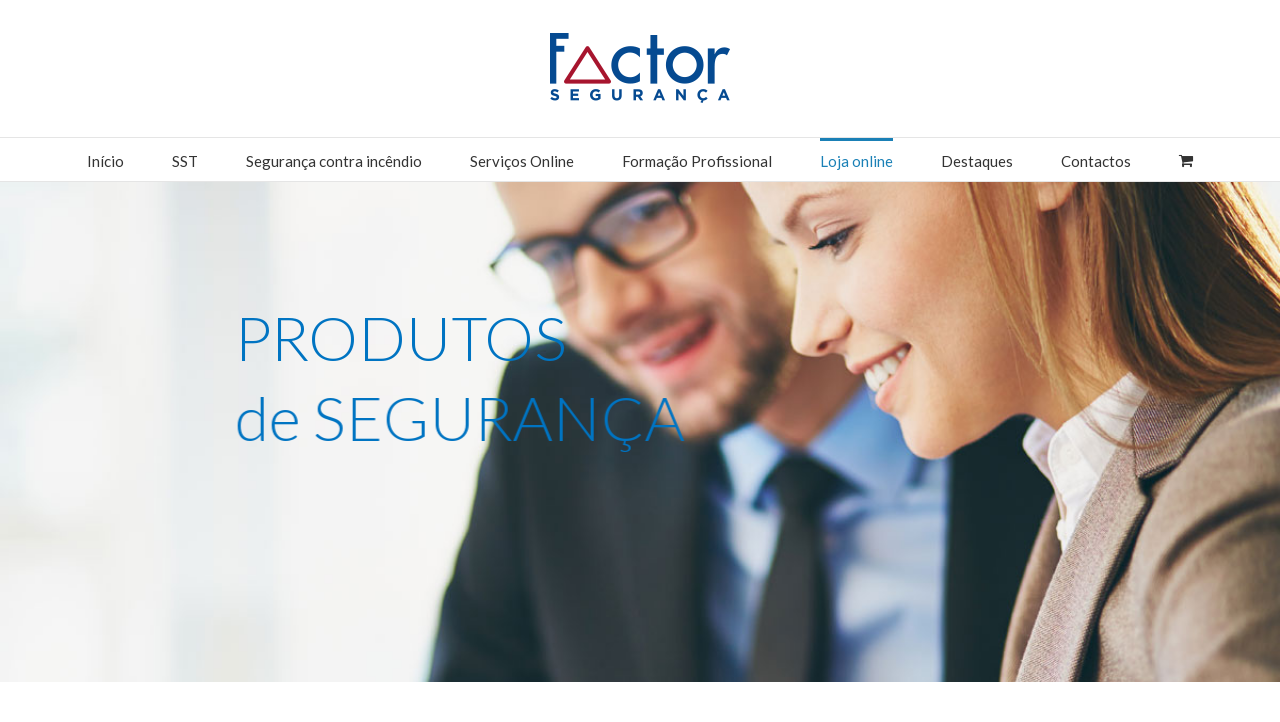

--- FILE ---
content_type: application/javascript
request_url: https://www.factor-segur.pt/wp-content/plugins/revslider/public/assets/js/extensions/revolution.extension.slideanims.min.js
body_size: 5330
content:
/************************************************
 * REVOLUTION 5.0 EXTENSION - SLIDE ANIMATIONS
 * @version: 1.0.1 (11.08.2015)
 * @requires jquery.themepunch.revolution.js
 * @author ThemePunch
************************************************/

!function(){var t=jQuery.fn.revolution;jQuery.extend(!0,t,{animateSlide:function(t,e,o,a,n,r,s,l,d){return i(t,e,o,a,n,r,s,l,d)}});var e=function(e,o,a,i){var n=e,r=n.find(".defaultimg"),s=n.data("zoomstart"),l=n.data("rotationstart");void 0!=r.data("currotate")&&(l=r.data("currotate")),void 0!=r.data("curscale")&&"box"==i?s=100*r.data("curscale"):void 0!=r.data("curscale")&&(s=r.data("curscale")),t.slotSize(r,o);var d=r.attr("src"),h=r.css("backgroundColor"),c=o.width,f=o.height,p=r.data("fxof"),u=0;"on"==o.autoHeight&&(f=o.c.height()),void 0==p&&(p=0);var g=0,v=r.data("bgfit"),w=r.data("bgrepeat"),m=r.data("bgposition");switch(void 0==v&&(v="cover"),void 0==w&&(w="no-repeat"),void 0==m&&(m="center center"),i){case"box":var y=0,x=0,T=0;if(y=o.sloth>o.slotw?o.sloth:o.slotw,!a)var g=0-y;o.slotw=y,o.sloth=y;for(var x=0,T=0,z=0;z<o.slots;z++){T=0;for(var b=0;b<o.slots;b++)n.append('<div class="slot" style="position:absolute;top:'+(u+T)+"px;left:"+(p+x)+"px;width:"+y+"px;height:"+y+'px;overflow:hidden;"><div class="slotslide" data-x="'+x+'" data-y="'+T+'" style="position:absolute;top:0px;left:0px;width:'+y+"px;height:"+y+'px;overflow:hidden;"><div style="position:absolute;top:'+(0-T)+"px;left:"+(0-x)+"px;width:"+c+"px;height:"+f+"px;background-color:"+h+";background-image:url("+d+");background-repeat:"+w+";background-size:"+v+";background-position:"+m+';"></div></div></div>'),T+=y,void 0!=s&&void 0!=l&&punchgs.TweenLite.set(n.find(".slot").last(),{rotationZ:l});x+=y}break;case"vertical":case"horizontal":if("horizontal"==i){if(!a)var g=0-o.slotw;for(var b=0;b<o.slots;b++)n.append('<div class="slot" style="position:absolute;top:'+(0+u)+"px;left:"+(p+b*o.slotw)+"px;overflow:hidden;width:"+(o.slotw+.6)+"px;height:"+f+'px"><div class="slotslide" style="position:absolute;top:0px;left:'+g+"px;width:"+(o.slotw+.6)+"px;height:"+f+'px;overflow:hidden;"><div style="background-color:'+h+";position:absolute;top:0px;left:"+(0-b*o.slotw)+"px;width:"+c+"px;height:"+f+"px;background-image:url("+d+");background-repeat:"+w+";background-size:"+v+";background-position:"+m+';"></div></div></div>'),void 0!=s&&void 0!=l&&punchgs.TweenLite.set(n.find(".slot").last(),{rotationZ:l})}else{if(!a)var g=0-o.sloth;for(var b=0;b<o.slots+2;b++)n.append('<div class="slot" style="position:absolute;top:'+(u+b*o.sloth)+"px;left:"+p+"px;overflow:hidden;width:"+c+"px;height:"+o.sloth+'px"><div class="slotslide" style="position:absolute;top:'+g+"px;left:0px;width:"+c+"px;height:"+o.sloth+'px;overflow:hidden;"><div style="background-color:'+h+";position:absolute;top:"+(0-b*o.sloth)+"px;left:0px;width:"+c+"px;height:"+f+"px;background-image:url("+d+");background-repeat:"+w+";background-size:"+v+";background-position:"+m+';"></div></div></div>'),void 0!=s&&void 0!=l&&punchgs.TweenLite.set(n.find(".slot").last(),{rotationZ:l})}}},o=function(t,e,o,a,i){function n(){jQuery.each(x,function(t,e){(e[0]==o||e[8]==o)&&(v=e[1],w=e[2],m=y),y+=1})}var r=punchgs.Power1.easeIn,s=punchgs.Power1.easeOut,l=punchgs.Power1.easeInOut,d=punchgs.Power2.easeIn,h=punchgs.Power2.easeOut,c=punchgs.Power2.easeInOut,f=(punchgs.Power3.easeIn,punchgs.Power3.easeOut),p=punchgs.Power3.easeInOut,u=[0,1,2,3,4,5,6,7,8,9,10,11,12,13,14,15,28,29,30,31,32,33,34,35,36,37,38,39,40,41,42,43,44,45],g=[16,17,18,19,20,21,22,23,24,25,27],v=0,w=1,m=0,y=0,x=(new Array,[["boxslide",0,1,10,0,"box",!1,null,0,s,s,500,6],["boxfade",1,0,10,0,"box",!1,null,1,l,l,700,5],["slotslide-horizontal",2,0,0,200,"horizontal",!0,!1,2,c,c,700,3],["slotslide-vertical",3,0,0,200,"vertical",!0,!1,3,c,c,700,3],["curtain-1",4,3,0,0,"horizontal",!0,!0,4,s,s,300,5],["curtain-2",5,3,0,0,"horizontal",!0,!0,5,s,s,300,5],["curtain-3",6,3,25,0,"horizontal",!0,!0,6,s,s,300,5],["slotzoom-horizontal",7,0,0,400,"horizontal",!0,!0,7,s,s,300,7],["slotzoom-vertical",8,0,0,0,"vertical",!0,!0,8,h,h,500,8],["slotfade-horizontal",9,0,0,500,"horizontal",!0,null,9,h,h,500,25],["slotfade-vertical",10,0,0,500,"vertical",!0,null,10,h,h,500,25],["fade",11,0,1,300,"horizontal",!0,null,11,c,c,1e3,1],["slideleft",12,0,1,0,"horizontal",!0,!0,12,p,p,1e3,1],["slideup",13,0,1,0,"horizontal",!0,!0,13,p,p,1e3,1],["slidedown",14,0,1,0,"horizontal",!0,!0,14,p,p,1e3,1],["slideright",15,0,1,0,"horizontal",!0,!0,15,p,p,1e3,1],["slideoverleft",12,7,1,0,"horizontal",!0,!0,12,p,p,1e3,1],["slideoverup",13,7,1,0,"horizontal",!0,!0,13,p,p,1e3,1],["slideoverdown",14,7,1,0,"horizontal",!0,!0,14,p,p,1e3,1],["slideoverright",15,7,1,0,"horizontal",!0,!0,15,p,p,1e3,1],["slideremoveleft",12,8,1,0,"horizontal",!0,!0,12,p,p,1e3,1],["slideremoveup",13,8,1,0,"horizontal",!0,!0,13,p,p,1e3,1],["slideremovedown",14,8,1,0,"horizontal",!0,!0,14,p,p,1e3,1],["slideremoveright",15,8,1,0,"horizontal",!0,!0,15,p,p,1e3,1],["papercut",16,0,0,600,"",null,null,16,p,p,1e3,2],["3dcurtain-horizontal",17,0,20,100,"vertical",!1,!0,17,l,l,500,7],["3dcurtain-vertical",18,0,10,100,"horizontal",!1,!0,18,l,l,500,5],["cubic",19,0,20,600,"horizontal",!1,!0,19,p,p,500,1],["cube",19,0,20,600,"horizontal",!1,!0,20,p,p,500,1],["flyin",20,0,4,600,"vertical",!1,!0,21,f,p,500,1],["turnoff",21,0,1,500,"horizontal",!1,!0,22,p,p,500,1],["incube",22,0,20,200,"horizontal",!1,!0,23,c,c,500,1],["cubic-horizontal",23,0,20,500,"vertical",!1,!0,24,h,h,500,1],["cube-horizontal",23,0,20,500,"vertical",!1,!0,25,h,h,500,1],["incube-horizontal",24,0,20,500,"vertical",!1,!0,26,c,c,500,1],["turnoff-vertical",25,0,1,200,"horizontal",!1,!0,27,c,c,500,1],["fadefromright",12,1,1,0,"horizontal",!0,!0,28,c,c,1e3,1],["fadefromleft",15,1,1,0,"horizontal",!0,!0,29,c,c,1e3,1],["fadefromtop",14,1,1,0,"horizontal",!0,!0,30,c,c,1e3,1],["fadefrombottom",13,1,1,0,"horizontal",!0,!0,31,c,c,1e3,1],["fadetoleftfadefromright",12,2,1,0,"horizontal",!0,!0,32,c,c,1e3,1],["fadetorightfadefromleft",15,2,1,0,"horizontal",!0,!0,33,c,c,1e3,1],["fadetobottomfadefromtop",14,2,1,0,"horizontal",!0,!0,34,c,c,1e3,1],["fadetotopfadefrombottom",13,2,1,0,"horizontal",!0,!0,35,c,c,1e3,1],["parallaxtoright",12,3,1,0,"horizontal",!0,!0,36,c,d,1500,1],["parallaxtoleft",15,3,1,0,"horizontal",!0,!0,37,c,d,1500,1],["parallaxtotop",14,3,1,0,"horizontal",!0,!0,38,c,r,1500,1],["parallaxtobottom",13,3,1,0,"horizontal",!0,!0,39,c,r,1500,1],["scaledownfromright",12,4,1,0,"horizontal",!0,!0,40,c,d,1e3,1],["scaledownfromleft",15,4,1,0,"horizontal",!0,!0,41,c,d,1e3,1],["scaledownfromtop",14,4,1,0,"horizontal",!0,!0,42,c,d,1e3,1],["scaledownfrombottom",13,4,1,0,"horizontal",!0,!0,43,c,d,1e3,1],["zoomout",13,5,1,0,"horizontal",!0,!0,44,c,d,1e3,1],["zoomin",13,6,1,0,"horizontal",!0,!0,45,c,d,1e3,1],["notransition",26,0,1,0,"horizontal",!0,null,46,c,d,1e3,1]]);"slidehorizontal"==o&&(o="slideleft",1==i&&(o="slideright")),"slidevertical"==o&&(o="slideup",1==i&&(o="slidedown")),"slideoverhorizontal"==o&&(o="slideoverleft",1==i&&(o="slideoverright")),"slideoververtical"==o&&(o="slideoverup",1==i&&(o="slideoverdown")),"slideremovehorizontal"==o&&(o="slideremoveleft",1==i&&(o="slideremoveright")),"slideremovevertical"==o&&(o="slideremoveup",1==i&&(o="slideremovedown")),"parallaxhorizontal"==o&&(o="parallaxtoleft",1==i&&(o="parallaxtoright")),"parallaxvertical"==o&&(o="parallaxtotop",1==i&&(o="parallaxtobottom")),"random"==o&&(o=Math.round(Math.random()*x.length-1),o>x.length-1&&(o=x.length-1)),"random-static"==o&&(o=Math.round(Math.random()*u.length-1),o>u.length-1&&(o=u.length-1),o=u[o]),"random-premium"==o&&(o=Math.round(Math.random()*g.length-1),o>g.length-1&&(o=g.length-1),o=g[o]);var T=[12,13,14,15,16,28,29,30,31,32,33,34,35,36,37,38,39,40,41,42,43,44,45];if(1==e.isJoomla&&void 0!=window.MooTools&&-1!=T.indexOf(o)){var z=Math.round(Math.random()*(g.length-2))+1;z>g.length-1&&(z=g.length-1),0==z&&(z=1),o=g[z]}n(),v>26&&(v=26),0>v&&(v=0);var b=new Object;return b.nexttrans=v,b.STA=x[m],b.specials=w,b},a=function(t,e){return void 0==e||jQuery.isNumeric(t)?t:void 0==t?t:t.split(",")[e]},i=function(t,i,n,r,s,l,d,h,c){var f=l.index(),p=s.index(),u=f>p?1:0;"arrow"==r.sc_indicator&&(0==f&&p==r.slideamount-1&&(u=1),f==r.slideamount-1&&0==p&&(u=0));var g=o(n,r,i,d,u),v=g.STA,w=g.specials,t=g.nexttrans;"on"==d.data("kenburns")&&(t=11);var m=s.data("nexttransid")||0,y=a(s.data("masterspeed"),m);y="default"===y?v[11]:"random"===y?Math.round(1e3*Math.random()+300):void 0!=y?parseInt(y,0):v[11],y=y>r.delay?r.delay:y,y+=v[4],r.slots=a(s.data("slotamount"),m),r.slots=void 0==r.slots||"default"==r.slots?v[12]:"random"==r.slots?Math.round(12*Math.random()+4):v[12],r.slots=r.slots<1?"boxslide"==i?Math.round(6*Math.random()+3):"flyin"==i?Math.round(4*Math.random()+1):r.slots:r.slots,r.slots=(4==t||5==t||6==t)&&r.slots<3?3:r.slots,r.slots=0!=v[3]?Math.min(r.slots,v[3]):r.slots,r.slots=9==t?r.width/20:10==t?r.height/20:r.slots,r.rotate=a(s.data("rotate"),m),r.rotate=void 0==r.rotate||"default"==r.rotate?0:999==r.rotate||"random"==r.rotate?Math.round(360*Math.random()):r.rotate,r.rotate=!jQuery.support.transition||r.ie||r.ie9?0:r.rotate,11!=t&&(null!=v[7]&&e(h,r,v[7],v[5]),null!=v[6]&&e(d,r,v[6],v[5])),c.add(punchgs.TweenLite.set(d,{autoAlpha:1}),0),c.add(punchgs.TweenLite.set(h,{autoAlpha:1}),0);var x=a(s.data("easein"),m),T=a(s.data("easeout"),m);if(x="default"===x?v[9]||punchgs.Power2.easeInOut:x||v[9]||punchgs.Power2.easeInOut,T="default"===T?v[10]||punchgs.Power2.easeInOut:T||v[10]||punchgs.Power2.easeInOut,0==t){var z=Math.ceil(r.height/r.sloth),b=0;d.find(".slotslide").each(function(t){var e=jQuery(this);b+=1,b==z&&(b=0),c.add(punchgs.TweenLite.from(e,y/600,{opacity:0,top:0-r.sloth,left:0-r.slotw,rotation:r.rotate,force3D:"auto",ease:x}),(15*t+30*b)/1500)})}if(1==t){var L,D=0;d.find(".slotslide").each(function(t){var e=jQuery(this),o=Math.random()*y+300,a=500*Math.random()+200;o+a>L&&(L=a+a,D=t),c.add(punchgs.TweenLite.from(e,o/1e3,{autoAlpha:0,force3D:"auto",rotation:r.rotate,ease:x}),a/1e3)})}if(2==t){var M=new punchgs.TimelineLite;h.find(".slotslide").each(function(){var t=jQuery(this);M.add(punchgs.TweenLite.to(t,y/1e3,{left:r.slotw,ease:x,force3D:"auto",rotation:0-r.rotate}),0),c.add(M,0)}),d.find(".slotslide").each(function(){var t=jQuery(this);M.add(punchgs.TweenLite.from(t,y/1e3,{left:0-r.slotw,ease:x,force3D:"auto",rotation:r.rotate}),0),c.add(M,0)})}if(3==t){var M=new punchgs.TimelineLite;h.find(".slotslide").each(function(){var t=jQuery(this);M.add(punchgs.TweenLite.to(t,y/1e3,{top:r.sloth,ease:x,rotation:r.rotate,force3D:"auto",transformPerspective:600}),0),c.add(M,0)}),d.find(".slotslide").each(function(){var t=jQuery(this);M.add(punchgs.TweenLite.from(t,y/1e3,{top:0-r.sloth,rotation:r.rotate,ease:T,force3D:"auto",transformPerspective:600}),0),c.add(M,0)})}if(4==t||5==t){setTimeout(function(){h.find(".defaultimg").css({opacity:0})},100);var j=y/1e3,M=new punchgs.TimelineLite;h.find(".slotslide").each(function(e){var o=jQuery(this),a=e*j/r.slots;5==t&&(a=(r.slots-e-1)*j/r.slots/1.5),M.add(punchgs.TweenLite.to(o,3*j,{transformPerspective:600,force3D:"auto",top:0+r.height,opacity:.5,rotation:r.rotate,ease:x,delay:a}),0),c.add(M,0)}),d.find(".slotslide").each(function(e){var o=jQuery(this),a=e*j/r.slots;5==t&&(a=(r.slots-e-1)*j/r.slots/1.5),M.add(punchgs.TweenLite.from(o,3*j,{top:0-r.height,opacity:.5,rotation:r.rotate,force3D:"auto",ease:punchgs.eo,delay:a}),0),c.add(M,0)})}if(6==t){r.slots<2&&(r.slots=2),r.slots%2&&(r.slots=r.slots+1);var M=new punchgs.TimelineLite;setTimeout(function(){h.find(".defaultimg").css({opacity:0})},100),h.find(".slotslide").each(function(t){var e=jQuery(this);if(t+1<r.slots/2)var o=90*(t+2);else var o=90*(2+r.slots-t);M.add(punchgs.TweenLite.to(e,(y+o)/1e3,{top:0+r.height,opacity:1,force3D:"auto",rotation:r.rotate,ease:x}),0),c.add(M,0)}),d.find(".slotslide").each(function(t){var e=jQuery(this);if(t+1<r.slots/2)var o=90*(t+2);else var o=90*(2+r.slots-t);M.add(punchgs.TweenLite.from(e,(y+o)/1e3,{top:0-r.height,opacity:1,force3D:"auto",rotation:r.rotate,ease:T}),0),c.add(M,0)})}if(7==t){y=2*y,y>r.delay&&(y=r.delay);var M=new punchgs.TimelineLite;setTimeout(function(){h.find(".defaultimg").css({opacity:0})},100),h.find(".slotslide").each(function(){var t=jQuery(this).find("div");M.add(punchgs.TweenLite.to(t,y/1e3,{left:0-r.slotw/2+"px",top:0-r.height/2+"px",width:2*r.slotw+"px",height:2*r.height+"px",opacity:0,rotation:r.rotate,force3D:"auto",ease:x}),0),c.add(M,0)}),d.find(".slotslide").each(function(t){var e=jQuery(this).find("div");M.add(punchgs.TweenLite.fromTo(e,y/1e3,{left:0,top:0,opacity:0,transformPerspective:600},{left:0-t*r.slotw+"px",ease:T,force3D:"auto",top:"0px",width:r.width,height:r.height,opacity:1,rotation:0,delay:.1}),0),c.add(M,0)})}if(8==t){y=3*y,y>r.delay&&(y=r.delay);var M=new punchgs.TimelineLite;h.find(".slotslide").each(function(){var t=jQuery(this).find("div");M.add(punchgs.TweenLite.to(t,y/1e3,{left:0-r.width/2+"px",top:0-r.sloth/2+"px",width:2*r.width+"px",height:2*r.sloth+"px",force3D:"auto",ease:x,opacity:0,rotation:r.rotate}),0),c.add(M,0)}),d.find(".slotslide").each(function(t){var e=jQuery(this).find("div");M.add(punchgs.TweenLite.fromTo(e,y/1e3,{left:0,top:0,opacity:0,force3D:"auto"},{left:"0px",top:0-t*r.sloth+"px",width:d.find(".defaultimg").data("neww")+"px",height:d.find(".defaultimg").data("newh")+"px",opacity:1,ease:T,rotation:0}),0),c.add(M,0)})}if(9==t||10==t){var P=0;d.find(".slotslide").each(function(t){var e=jQuery(this);P++,c.add(punchgs.TweenLite.fromTo(e,y/1e3,{autoAlpha:0,force3D:"auto",transformPerspective:600},{autoAlpha:1,ease:x,delay:5*t/1e3}),0)})}if(11==t||26==t){var P=0;26==t&&(y=0),c.add(punchgs.TweenLite.fromTo(d,y/1e3,{autoAlpha:0},{autoAlpha:1,force3D:"auto",ease:x}),0),c.add(punchgs.TweenLite.to(h,y/1e3,{autoAlpha:0,force3D:"auto",ease:x}),0),c.add(punchgs.TweenLite.set(d.find(".defaultimg"),{autoAlpha:1}),0),c.add(punchgs.TweenLite.set(h.find("defaultimg"),{autoAlpha:1}),0)}if(12==t||13==t||14==t||15==t){y=y,y>r.delay&&(y=r.delay),setTimeout(function(){punchgs.TweenLite.set(h.find(".defaultimg"),{autoAlpha:0})},100);var A=r.width,Q=r.height,O=d.find(".slotslide"),k=0,I=0,X=1,Y=1,S=1,C=y/1e3,V=C;("fullwidth"==r.sliderLayout||"fullscreen"==r.sliderLayout)&&(A=O.width(),Q=O.height()),12==t?k=A:15==t?k=0-A:13==t?I=Q:14==t&&(I=0-Q),1==w&&(X=0),2==w&&(X=0),3==w&&(C=y/1300),(4==w||5==w)&&(Y=.6),6==w&&(Y=1.4),(5==w||6==w)&&(S=1.4,X=0,A=0,Q=0,k=0,I=0),6==w&&(S=.6);7==w&&(A=0,Q=0);var Z=d.find(".slotslide"),H=h.find(".slotslide");if(c.add(punchgs.TweenLite.set(l,{zIndex:15}),0),c.add(punchgs.TweenLite.set(s,{zIndex:20}),0),8==w?(c.add(punchgs.TweenLite.set(l,{zIndex:20}),0),c.add(punchgs.TweenLite.set(s,{zIndex:15}),0),c.add(punchgs.TweenLite.set(Z,{left:0,top:0,scale:1,opacity:1,rotation:0,ease:x,force3D:"auto"}),0)):c.add(punchgs.TweenLite.from(Z,C,{left:k,top:I,scale:S,opacity:X,rotation:r.rotate,ease:x,force3D:"auto"}),0),(4==w||5==w)&&(A=0,Q=0),1!=w)switch(t){case 12:c.add(punchgs.TweenLite.to(H,V,{left:0-A+"px",force3D:"auto",scale:Y,opacity:X,rotation:r.rotate,ease:T}),0);break;case 15:c.add(punchgs.TweenLite.to(H,V,{left:A+"px",force3D:"auto",scale:Y,opacity:X,rotation:r.rotate,ease:T}),0);break;case 13:c.add(punchgs.TweenLite.to(H,V,{top:0-Q+"px",force3D:"auto",scale:Y,opacity:X,rotation:r.rotate,ease:T}),0);break;case 14:c.add(punchgs.TweenLite.to(H,V,{top:Q+"px",force3D:"auto",scale:Y,opacity:X,rotation:r.rotate,ease:T}),0)}}if(16==t){var M=new punchgs.TimelineLite;c.add(punchgs.TweenLite.set(l,{position:"absolute","z-index":20}),0),c.add(punchgs.TweenLite.set(s,{position:"absolute","z-index":15}),0),l.wrapInner('<div class="tp-half-one" style="position:relative; width:100%;height:100%"></div>'),l.find(".tp-half-one").clone(!0).appendTo(l).addClass("tp-half-two"),l.find(".tp-half-two").removeClass("tp-half-one");var A=r.width,Q=r.height;"on"==r.autoHeight&&(Q=n.height()),l.find(".tp-half-one .defaultimg").wrap('<div class="tp-papercut" style="width:'+A+"px;height:"+Q+'px;"></div>'),l.find(".tp-half-two .defaultimg").wrap('<div class="tp-papercut" style="width:'+A+"px;height:"+Q+'px;"></div>'),l.find(".tp-half-two .defaultimg").css({position:"absolute",top:"-50%"}),l.find(".tp-half-two .tp-caption").wrapAll('<div style="position:absolute;top:-50%;left:0px;"></div>'),c.add(punchgs.TweenLite.set(l.find(".tp-half-two"),{width:A,height:Q,overflow:"hidden",zIndex:15,position:"absolute",top:Q/2,left:"0px",transformPerspective:600,transformOrigin:"center bottom"}),0),c.add(punchgs.TweenLite.set(l.find(".tp-half-one"),{width:A,height:Q/2,overflow:"visible",zIndex:10,position:"absolute",top:"0px",left:"0px",transformPerspective:600,transformOrigin:"center top"}),0);var J=(l.find(".defaultimg"),Math.round(20*Math.random()-10)),N=Math.round(20*Math.random()-10),_=Math.round(20*Math.random()-10),q=.4*Math.random()-.2,B=.4*Math.random()-.2,E=1*Math.random()+1,F=1*Math.random()+1,G=.3*Math.random()+.3;c.add(punchgs.TweenLite.set(l.find(".tp-half-one"),{overflow:"hidden"}),0),c.add(punchgs.TweenLite.fromTo(l.find(".tp-half-one"),y/800,{width:A,height:Q/2,position:"absolute",top:"0px",left:"0px",force3D:"auto",transformOrigin:"center top"},{scale:E,rotation:J,y:0-Q-Q/4,autoAlpha:0,ease:x}),0),c.add(punchgs.TweenLite.fromTo(l.find(".tp-half-two"),y/800,{width:A,height:Q,overflow:"hidden",position:"absolute",top:Q/2,left:"0px",force3D:"auto",transformOrigin:"center bottom"},{scale:F,rotation:N,y:Q+Q/4,ease:x,autoAlpha:0,onComplete:function(){punchgs.TweenLite.set(l,{position:"absolute","z-index":15}),punchgs.TweenLite.set(s,{position:"absolute","z-index":20}),l.find(".tp-half-one").length>0&&(l.find(".tp-half-one .defaultimg").unwrap(),l.find(".tp-half-one .slotholder").unwrap()),l.find(".tp-half-two").remove()}}),0),M.add(punchgs.TweenLite.set(d.find(".defaultimg"),{autoAlpha:1}),0),null!=l.html()&&c.add(punchgs.TweenLite.fromTo(s,(y-200)/1e3,{scale:G,x:r.width/4*q,y:Q/4*B,rotation:_,force3D:"auto",transformOrigin:"center center",ease:T},{autoAlpha:1,scale:1,x:0,y:0,rotation:0}),0),c.add(M,0)}if(17==t&&d.find(".slotslide").each(function(t){var e=jQuery(this);c.add(punchgs.TweenLite.fromTo(e,y/800,{opacity:0,rotationY:0,scale:.9,rotationX:-110,force3D:"auto",transformPerspective:600,transformOrigin:"center center"},{opacity:1,top:0,left:0,scale:1,rotation:0,rotationX:0,force3D:"auto",rotationY:0,ease:x,delay:.06*t}),0)}),18==t&&d.find(".slotslide").each(function(t){var e=jQuery(this);c.add(punchgs.TweenLite.fromTo(e,y/500,{autoAlpha:0,rotationY:110,scale:.9,rotationX:10,force3D:"auto",transformPerspective:600,transformOrigin:"center center"},{autoAlpha:1,top:0,left:0,scale:1,rotation:0,rotationX:0,force3D:"auto",rotationY:0,ease:x,delay:.06*t}),0)}),19==t||22==t){var M=new punchgs.TimelineLite;c.add(punchgs.TweenLite.set(l,{zIndex:20}),0),c.add(punchgs.TweenLite.set(s,{zIndex:20}),0),setTimeout(function(){h.find(".defaultimg").css({opacity:0})},100);var K=90,X=1,R="center center ";1==u&&(K=-90),19==t?(R=R+"-"+r.height/2,X=0):R+=r.height/2,punchgs.TweenLite.set(n,{transformStyle:"flat",backfaceVisibility:"hidden",transformPerspective:600}),d.find(".slotslide").each(function(t){var e=jQuery(this);M.add(punchgs.TweenLite.fromTo(e,y/1e3,{transformStyle:"flat",backfaceVisibility:"hidden",left:0,rotationY:r.rotate,z:10,top:0,scale:1,force3D:"auto",transformPerspective:600,transformOrigin:R,rotationX:K},{left:0,rotationY:0,top:0,z:0,scale:1,force3D:"auto",rotationX:0,delay:50*t/1e3,ease:x}),0),M.add(punchgs.TweenLite.to(e,.1,{autoAlpha:1,delay:50*t/1e3}),0),c.add(M)}),h.find(".slotslide").each(function(t){var e=jQuery(this),o=-90;1==u&&(o=90),M.add(punchgs.TweenLite.fromTo(e,y/1e3,{transformStyle:"flat",backfaceVisibility:"hidden",autoAlpha:1,rotationY:0,top:0,z:0,scale:1,force3D:"auto",transformPerspective:600,transformOrigin:R,rotationX:0},{autoAlpha:1,rotationY:r.rotate,top:0,z:10,scale:1,rotationX:o,delay:50*t/1e3,force3D:"auto",ease:T}),0),c.add(M)}),c.add(punchgs.TweenLite.set(l,{zIndex:18}),0)}if(20==t){if(setTimeout(function(){h.find(".defaultimg").css({opacity:0})},100),1==u)var U=-r.width,K=80,R="20% 70% -"+r.height/2;else var U=r.width,K=-80,R="80% 70% -"+r.height/2;d.find(".slotslide").each(function(t){var e=jQuery(this),o=50*t/1e3;c.add(punchgs.TweenLite.fromTo(e,y/1e3,{left:U,rotationX:40,z:-600,opacity:X,top:0,scale:1,force3D:"auto",transformPerspective:600,transformOrigin:R,transformStyle:"flat",rotationY:K},{left:0,rotationX:0,opacity:1,top:0,z:0,scale:1,rotationY:0,delay:o,ease:x}),0)}),h.find(".slotslide").each(function(t){var e=jQuery(this),o=50*t/1e3;if(o=t>0?o+y/9e3:0,1!=u)var a=-r.width/2,i=30,n="20% 70% -"+r.height/2;else var a=r.width/2,i=-30,n="80% 70% -"+r.height/2;T=punchgs.Power2.easeInOut,c.add(punchgs.TweenLite.fromTo(e,y/1e3,{opacity:1,rotationX:0,top:0,z:0,scale:1,left:0,force3D:"auto",transformPerspective:600,transformOrigin:n,transformStyle:"flat",rotationY:0},{opacity:1,rotationX:20,top:0,z:-600,left:a,force3D:"auto",rotationY:i,delay:o,ease:T}),0)})}if(21==t||25==t){setTimeout(function(){h.find(".defaultimg").css({opacity:0})},100);var K=90,U=-r.width,W=-K;if(1==u)if(25==t){var R="center top 0";K=r.rotate}else{var R="left center 0";W=r.rotate}else if(U=r.width,K=-90,25==t){var R="center bottom 0";W=-K,K=r.rotate}else{var R="right center 0";W=r.rotate}d.find(".slotslide").each(function(){var t=jQuery(this),e=y/1.5/3;c.add(punchgs.TweenLite.fromTo(t,2*e/1e3,{left:0,transformStyle:"flat",rotationX:W,z:0,autoAlpha:0,top:0,scale:1,force3D:"auto",transformPerspective:1200,transformOrigin:R,rotationY:K},{left:0,rotationX:0,top:0,z:0,autoAlpha:1,scale:1,rotationY:0,force3D:"auto",delay:e/1e3,ease:x}),0)}),1!=u?(U=-r.width,K=90,25==t?(R="center top 0",W=-K,K=r.rotate):(R="left center 0",W=r.rotate)):(U=r.width,K=-90,25==t?(R="center bottom 0",W=-K,K=r.rotate):(R="right center 0",W=r.rotate)),h.find(".slotslide").each(function(){var t=jQuery(this);c.add(punchgs.TweenLite.fromTo(t,y/1e3,{left:0,transformStyle:"flat",rotationX:0,z:0,autoAlpha:1,top:0,scale:1,force3D:"auto",transformPerspective:1200,transformOrigin:R,rotationY:0},{left:0,rotationX:W,top:0,z:0,autoAlpha:1,force3D:"auto",scale:1,rotationY:K,ease:T}),0)})}if(23==t||24==t){setTimeout(function(){h.find(".defaultimg").css({opacity:0})},100);var K=-90,X=1,$=0;if(1==u&&(K=90),23==t){var R="center center -"+r.width/2;X=0}else var R="center center "+r.width/2;punchgs.TweenLite.set(n,{transformStyle:"preserve-3d",backfaceVisibility:"hidden",perspective:2500}),d.find(".slotslide").each(function(t){var e=jQuery(this);c.add(punchgs.TweenLite.fromTo(e,y/1e3,{left:$,rotationX:r.rotate,force3D:"auto",opacity:X,top:0,scale:1,transformPerspective:1200,transformOrigin:R,rotationY:K},{left:0,rotationX:0,autoAlpha:1,top:0,z:0,scale:1,rotationY:0,delay:50*t/500,ease:x}),0)}),K=90,1==u&&(K=-90),h.find(".slotslide").each(function(e){var o=jQuery(this);c.add(punchgs.TweenLite.fromTo(o,y/1e3,{left:0,rotationX:0,top:0,z:0,scale:1,force3D:"auto",transformStyle:"flat",transformPerspective:1200,transformOrigin:R,rotationY:0},{left:$,rotationX:r.rotate,top:0,scale:1,rotationY:K,delay:50*e/500,ease:T}),0),23==t&&c.add(punchgs.TweenLite.fromTo(o,y/2e3,{autoAlpha:1},{autoAlpha:0,delay:50*e/500+y/3e3,ease:T}),0)})}return c}}(jQuery);